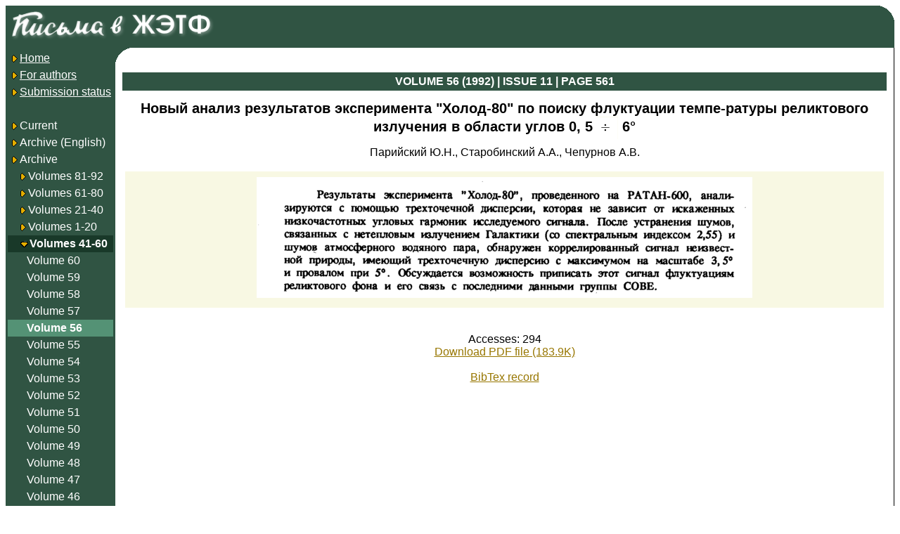

--- FILE ---
content_type: text/html; charset=koi8-r
request_url: http://www.jetpletters.ru/ps/282/article_4558.shtml
body_size: 2497
content:
<!DOCTYPE html>

<HTML>



<Head>

	<Link Rel="stylesheet" Href="/style.css" Type="text/css">

	<Link Rel="stylesheet" Href="/styleps.css" Type="text/css">

	<Meta HTTP-Equiv="Content-Type" Content="text/html; charset=koi8-r">

	<META NAME="description" CONTENT="One of leading physical journals in Russia">

	<META NAME="keywords" CONTENT="physics, experimental, theoretical, journal, russia">

	<TITLE>JETP Letters: issues online</TITLE>

<link rel="stylesheet" href="https://cdnjs.cloudflare.com/ajax/libs/jquery-modal/0.9.1/jquery.modal.min.css" />
<script language="javascript" src="https://cdnjs.cloudflare.com/ajax/libs/jquery/3.0.0/jquery.min.js"></script>
<script language="javascript" src="https://cdnjs.cloudflare.com/ajax/libs/jquery-modal/0.9.1/jquery.modal.min.js"></script>

</head>



<Body BgColor="white">



<Table CellPadding="3" CellSpacing="0" Border="0" BorderColor="black" Width="100%" Height="100%" Class="psblock">



<tr><td colspan="2" class="indexbg index-corner">

<A Href="/"><Img Src="/img/jetp-logo-ru2.png" Border="0"></A>

</td></tr>



<Tr height="99%">

	<Td Valign="Top" Width="150" Class="indexbg" rowspan="2"><Table CellPadding="3" CellSpacing="0" Border="0" Width="100%">



<Tr><Td NoWrap><A Href="/"><Img Src="/img/bullet.gif" Border="0" Align="AbsMiddle"><Font Class="indexnormal">Home</Font></A></Td></Tr>

<Tr><Td NoWrap><A Href="/en/info.shtml"><Img Src="/img/bullet.gif" Border="0" Align="AbsMiddle"><Font Class="indexnormal">For authors</Font></A></Td></Tr>

<Tr><Td NoWrap><A Href="/cgi-bin/articles/index.cgi"><Img Src="/img/bullet.gif" Border="0" Align="AbsMiddle"><Font Class="indexnormal">Submission status</Font></A></Td></Tr>

<Tr><Td><br></Td></Tr>

<Tr><Td NoWrap Class="indexnormal"><A Class="indexnormal"

	Href="/ps/index-v-tru_0.shtml"><Img Src="/img/bullet.gif" Border="0" Align="AbsMiddle"

>Current

</A></Td></Tr>

<Tr><Td NoWrap Class="indexnormal"><A Class="indexnormal"

	Href="/ps/index-v-ten_1.shtml"><Img Src="/img/bullet.gif" Border="0" Align="AbsMiddle"

>Archive

 (English)

</A></Td></Tr>

<Tr><Td NoWrap Class="indexnormal"><Img Src="/img/bullet.gif" Border="0" Align="AbsMiddle"

>Archive

</Td></Tr>

<Tr><Td NoWrap Class="indexnormal">&nbsp;&nbsp;&nbsp;<Img

	Src="/img/bullet.gif" Border="0" Align="AbsMiddle"

	><A Class="indexnormal" Href="/ps/index-v-92_ru.shtml"

		>Volumes 81-92</A></Td></Tr>

<Tr><Td NoWrap Class="indexnormal">&nbsp;&nbsp;&nbsp;<Img

	Src="/img/bullet.gif" Border="0" Align="AbsMiddle"

	><A Class="indexnormal" Href="/ps/index-v-80_ru.shtml"

		>Volumes 61-80</A></Td></Tr>

<Tr><Td NoWrap Class="indexnormal">&nbsp;&nbsp;&nbsp;<Img

	Src="/img/bullet.gif" Border="0" Align="AbsMiddle"

	><A Class="indexnormal" Href="/ps/index-v-40_ru.shtml"

		>Volumes 21-40</A></Td></Tr>

<Tr><Td NoWrap Class="indexnormal">&nbsp;&nbsp;&nbsp;<Img

	Src="/img/bullet.gif" Border="0" Align="AbsMiddle"

	><A Class="indexnormal" Href="/ps/index-v-20_ru.shtml"

		>Volumes 1-20</A></Td></Tr>

<Tr><Td NoWrap Class="volgroupselected">&nbsp;&nbsp;&nbsp;<Img

	Src="/img/bullet_dn.gif" Border="0" Align="AbsMiddle"

	><A Class="volgroupselected" Href="/ps/index-v-60_ru.shtml"

		>Volumes 41-60</A></Td></Tr>

<Tr><Td NoWrap Class="indexnormal">&nbsp;&nbsp;&nbsp;&nbsp;&nbsp;&nbsp;<A Class="indexnormal"

	Href="/ps/index-v-60_ru.shtml"

		>Volume 60</A></Td></Tr>

<Tr><Td NoWrap Class="indexnormal">&nbsp;&nbsp;&nbsp;&nbsp;&nbsp;&nbsp;<A Class="indexnormal"

	Href="/ps/index-v-59_ru.shtml"

		>Volume 59</A></Td></Tr>

<Tr><Td NoWrap Class="indexnormal">&nbsp;&nbsp;&nbsp;&nbsp;&nbsp;&nbsp;<A Class="indexnormal"

	Href="/ps/index-v-58_ru.shtml"

		>Volume 58</A></Td></Tr>

<Tr><Td NoWrap Class="indexnormal">&nbsp;&nbsp;&nbsp;&nbsp;&nbsp;&nbsp;<A Class="indexnormal"

	Href="/ps/index-v-57_ru.shtml"

		>Volume 57</A></Td></Tr>

<Tr><Td NoWrap Class="indexselected">&nbsp;&nbsp;&nbsp;&nbsp;&nbsp;&nbsp;<A Class="indexselected"

	Href="/ps/index-v-56_ru.shtml"

		>Volume 56</A></Td></Tr>

<Tr><Td NoWrap Class="indexnormal">&nbsp;&nbsp;&nbsp;&nbsp;&nbsp;&nbsp;<A Class="indexnormal"

	Href="/ps/index-v-55_ru.shtml"

		>Volume 55</A></Td></Tr>

<Tr><Td NoWrap Class="indexnormal">&nbsp;&nbsp;&nbsp;&nbsp;&nbsp;&nbsp;<A Class="indexnormal"

	Href="/ps/index-v-54_ru.shtml"

		>Volume 54</A></Td></Tr>

<Tr><Td NoWrap Class="indexnormal">&nbsp;&nbsp;&nbsp;&nbsp;&nbsp;&nbsp;<A Class="indexnormal"

	Href="/ps/index-v-53_ru.shtml"

		>Volume 53</A></Td></Tr>

<Tr><Td NoWrap Class="indexnormal">&nbsp;&nbsp;&nbsp;&nbsp;&nbsp;&nbsp;<A Class="indexnormal"

	Href="/ps/index-v-52_ru.shtml"

		>Volume 52</A></Td></Tr>

<Tr><Td NoWrap Class="indexnormal">&nbsp;&nbsp;&nbsp;&nbsp;&nbsp;&nbsp;<A Class="indexnormal"

	Href="/ps/index-v-51_ru.shtml"

		>Volume 51</A></Td></Tr>

<Tr><Td NoWrap Class="indexnormal">&nbsp;&nbsp;&nbsp;&nbsp;&nbsp;&nbsp;<A Class="indexnormal"

	Href="/ps/index-v-50_ru.shtml"

		>Volume 50</A></Td></Tr>

<Tr><Td NoWrap Class="indexnormal">&nbsp;&nbsp;&nbsp;&nbsp;&nbsp;&nbsp;<A Class="indexnormal"

	Href="/ps/index-v-49_ru.shtml"

		>Volume 49</A></Td></Tr>

<Tr><Td NoWrap Class="indexnormal">&nbsp;&nbsp;&nbsp;&nbsp;&nbsp;&nbsp;<A Class="indexnormal"

	Href="/ps/index-v-48_ru.shtml"

		>Volume 48</A></Td></Tr>

<Tr><Td NoWrap Class="indexnormal">&nbsp;&nbsp;&nbsp;&nbsp;&nbsp;&nbsp;<A Class="indexnormal"

	Href="/ps/index-v-47_ru.shtml"

		>Volume 47</A></Td></Tr>

<Tr><Td NoWrap Class="indexnormal">&nbsp;&nbsp;&nbsp;&nbsp;&nbsp;&nbsp;<A Class="indexnormal"

	Href="/ps/index-v-46_ru.shtml"

		>Volume 46</A></Td></Tr>

<Tr><Td NoWrap Class="indexnormal">&nbsp;&nbsp;&nbsp;&nbsp;&nbsp;&nbsp;<A Class="indexnormal"

	Href="/ps/index-v-45_ru.shtml"

		>Volume 45</A></Td></Tr>

<Tr><Td NoWrap Class="indexnormal">&nbsp;&nbsp;&nbsp;&nbsp;&nbsp;&nbsp;<A Class="indexnormal"

	Href="/ps/index-v-44_ru.shtml"

		>Volume 44</A></Td></Tr>

<Tr><Td NoWrap Class="indexnormal">&nbsp;&nbsp;&nbsp;&nbsp;&nbsp;&nbsp;<A Class="indexnormal"

	Href="/ps/index-v-43_ru.shtml"

		>Volume 43</A></Td></Tr>

<Tr><Td NoWrap Class="indexnormal">&nbsp;&nbsp;&nbsp;&nbsp;&nbsp;&nbsp;<A Class="indexnormal"

	Href="/ps/index-v-42_ru.shtml"

		>Volume 42</A></Td></Tr>

<Tr><Td NoWrap Class="indexnormal">&nbsp;&nbsp;&nbsp;&nbsp;&nbsp;&nbsp;<A Class="indexnormal"

	Href="/ps/index-v-41_ru.shtml"

		>Volume 41</A></Td></Tr>

<Tr><Td NoWrap><A Href="/cgi-bin/articles/search.cgi"><Img Src="/img/bullet.gif" Border="0" Align="AbsMiddle"><Font Class="indexnormal">Search</Font></A></Td></Tr>

</Table>

</Td>

	<Td Valign="Top" Width="99%" class="content2"><img src="/img/empty.png" width="21" height="21">
<Table CellPadding="4" CellSpacing="0" Border="0" Width="100%">
<Tr>
	<Th Class="pshead1">VOLUME 56 (1992) | ISSUE 11 |
	PAGE 561
	</Th>
</Tr>
<Tr><Td>

<div itemscope itemtype ="http://schema.org/Article">

	<div class="arttitle" align="center" itemprop="headline">Новый анализ результатов эксперимента "Холод-80" по поиску флуктуации темпе-ратуры реликтового излучения в области углов 0, 5 <Img Src="/img/latex/e6/e6adf0240356afd2ea1a68a1903b29fd-v2.png" align="absmiddle" Border="0" Alt="\div"> 6°
</div>
	<div align="center" itemprop="author" itemscope itemtype="http://schema.org/Person">
		<span itemprop="name">Парийский Ю.Н., Старобинский А.А., Чепурнов А.В. 
</span><br>
		<i><span itemprop="affiliation" ></span></i><br>
	</div>



	<div class="abstract" align="center"><Img Src="/ps/282/article_4558_800_head.png"
		title=" &lt;b&gt;Результаты эксперимента &amp;quot;Холод-80&amp;quot;, проведенного на РАТАН-600, анализируются с помощью трехточечной дисперсии, которая не зависит от искаженных низкочастотных угловых гармоник исследуемого сигнала. После устранения шумов, связанных с нетепловым излучением Галактики (со спектральным индексом 2,55) и шумов атмосферного водяного пара, обнаружен коррелированный сигнал неизвестной природы, имеющий трехточечную дисперсию с максимумом на масштабе 3,5&amp;deg; и провалом при 5&lt;sup&gt;е&lt;/sup&gt;. Обсуждается возможность приписать этот сигнал флуктуациям реликтового фона и его связь с последними данными группы СОВЕ.&lt;/b&gt; "
	></div>
	<span itemprop="articleBody" style="display: none; width: 0px; height: 0px;"> <b>Результаты эксперимента &quot;Холод-80&quot;, проведенного на РАТАН-600, анализируются с помощью трехточечной дисперсии, которая не зависит от искаженных низкочастотных угловых гармоник исследуемого сигнала. После устранения шумов, связанных с нетепловым излучением Галактики (со спектральным индексом 2,55) и шумов атмосферного водяного пара, обнаружен коррелированный сигнал неизвестной природы, имеющий трехточечную дисперсию с максимумом на масштабе 3,5&deg; и провалом при 5<sup>е</sup>. Обсуждается возможность приписать этот сигнал флуктуациям реликтового фона и его связь с последними данными группы СОВЕ.</b> </span>


<div><br><br></div>

<div align="center">

	Accesses: 294<br>


		<span itemprop="encoding" itemscope itemtype="http://schema.org/MediaObject"><a 
			href="/ps/282/article_4558.pdf">Download PDF file (183.9K)
		</a>
		<meta itemprop="name" content="PDF file" />
		<meta itemprop="encodingFormat" content="pdf" />
		<meta itemprop="contentUrl" content="http://jetpletters.ru/ps/282/article_4558.pdf" /></span>
</div>

<div>&nbsp;</div>

<div align="center">
	<a href="/cgi-bin/articles/article.cgi/ref/4558" class="ref-show">BibTex record</a>
</div>




<div itemprop="publisher" itemscope itemtype ="http://schema.org/Organization">
	<meta itemprop="name" content="JETP Letters" />
	<meta itemprop="url" content="http://jetpletters.ru/" />
	<div itemprop="address" itemscope itemtype="http://schema.org/PostalAddress"/>
		<meta itemprop="streetAddress" content="Косыгина, 2"/>
		<meta itemprop="postalCode" content="119334"/>
		<meta itemprop="addressLocality" content="Москва, Россия"/>
	</div>
	<meta itemprop="telephone" content="+7 (499) 137-7589">
</div>

</div>

</Td></Tr>


</Table>


